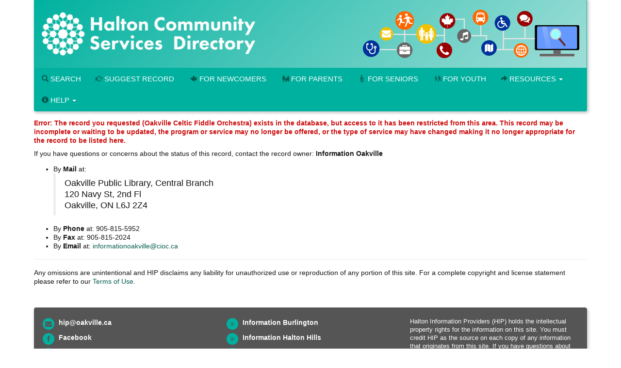

--- FILE ---
content_type: text/html; charset=UTF-8
request_url: https://halton.cioc.ca/record/OAK4412?Number=30
body_size: 7090
content:





<!DOCTYPE HTML PUBLIC "-//W3C//DTD HTML 4.01 Transitional//EN" "http://www.w3.org/TR/html4/loose.dtd">

<html lang="en-CA" class="no-js">
<head>
	<meta http-equiv="X-UA-Compatible" content="IE=edge">
	<meta charset="utf-8">

	<meta name="ROBOTS" content="NOINDEX,FOLLOW">


	<!--  Mobile viewport optimized: j.mp/bplateviewport -->
	<meta name="viewport" content="width=device-width, initial-scale=1.0">

	


	<title>Record Details</title>

	<link rel="shortcut icon" id="shortcut_icon" href="https://wptest.hipinfo.ca/wp-content/uploads/2024/01/favicon-32x32.png">

	<link rel="search" href="../" title="Search Start">
	<link rel="stylesheet" href="https://maxcdn.bootstrapcdn.com/font-awesome/4.6.1/css/font-awesome.min.css">

	<link rel="stylesheet" type="text/css" href="../styles/d/176736336900/ciocbasic_249.css" id="basic_style">
	<link rel="stylesheet" type="text/css" href="../styles/d/176736336900/cioctheme_249.css" id="template_style">

	
	



	<!-- All JavaScript at the bottom, except for Modernizr which enables HTML5 elements & feature detects -->
	<script src="../scripts/modernizr-2.0.6-custom.min_v206.js" type="text/javascript"></script>
	<!--[if lt IE 9 ]>
	<script src="../scripts/respond.min.js" type="text/javascript"></script>
	<![endif]-->


	<script type="text/javascript"><!--

		function add_class(el, classname) {
			if (!el) {
				return;
			}
			var myRE = new RegExp("\\b" + classname + "\\b");
			if (!myRE.test(el.className)) {
				if (el.className) {
					classname = ' ' + classname;
				}
				el.className += classname;
			}
		}

		function remove_class(el, classname) {
			if (!el) {
				return;
			}
			var classnames = el.className.split(' ');
			var newclasses = [];
			for (var i = 0; i < classnames.length; i++) {
				var cn = classnames[i];
				if (cn != classname) {
					newclasses.push(cn);
				}
			}
			el.className = newclasses.join(' ')
		}

		function hide(el) {
			add_class(el, 'NotVisible');
		}

		function show(el) {
			remove_class(el, 'NotVisible');
		}

		function openWin(pageToOpen, windowName) {
			popWin = window.open(pageToOpen, windowName, "toolbar=no,width=490,height=485,location=no,scrollBars=yes,resizable=no,titlebar=yes");
			popWin.focus();
		}

		function openWinL(pageToOpen, windowName) {
			popWin = window.open(pageToOpen, windowName, "toolbar=no,width=650,height=520,location=no,scrollBars=yes,resizable=no,titlebar=yes");
			popWin.focus();
		}

		function openWinXL(pageToOpen, windowName) {
			popWin = window.open(pageToOpen, windowName, "toolbar=no,width=755,height=550,location=no,scrollBars=yes,resizable=no,titlebar=yes");
			popWin.focus();
		}

	//--></script>

	<meta name="og:site_name" value="Halton Community Services Directory" />
	<script type="application/ld+json">
		{
			"@context" : "https://schema.org",
			"@type" : "WebSite",
			"name" : "Halton Community Services Directory",
			"alternateName" : "HCSD",
			"url" : "halton.cioc.ca"
		}
	</script>

</head>


<body  >
<a class="sr-only" href="#page_content">Skip to main content</a>

	<div id="body_content">

		
<nav class="navbar navbar-inverse navbar-static-top" id="CIOC_topnav">
	<div class="container-fluid">
		
		<div class="collapse navbar-collapse CIOC_nav_collapse">
			
			
			<ul class="nav navbar-nav navbar-left">
				<li><a href="https://www.hipinfo.ca"><span class="glyphicon glyphicon-home" aria-hidden="true"></span> Halton Community Services Directory</a></li>
			</ul>
			
			
			<ul class="nav navbar-nav navbar-right">
				<li><a href="mailto:hip@oakville.ca"><span class="glyphicon glyphicon-envelope" aria-hidden="true"></span> Contact Us</a></li>
			</ul>
			
			
			<ul class="nav navbar-nav navbar-right">
				
				
			</ul>
			
		</div>
	</div>
</nav>

<div class="container container-nocontrast">
	<div class="site-header" style="border-top: 0;">
		
		
		
		<div class="header-image header-logo " >
			<div class="row">
				
				<div class="col-xs-12">
					<div id="CIOC_logo">
						<a class="header-logo-link" href="https://www.hipinfo.ca">
							
							<img src="https://s3.amazonaws.com/cioc.halton/HCSD.png" class="img-responsive site-logo" alt="Halton Community Services Directory" >
							
							
						</a>
					</div>
				</div>
				
				
			</div>
		</div>
		
		
		<nav class="navbar navbar-default navbar-static-top" id="CIOC_mainnav">
			<div class="" id="CIOC_mainnav_container">
				
				<div class="navbar-header" id="CIOC_mainnav_header">
					<button type="button" class="navbar-toggle collapsed" data-toggle="collapse" data-target=".CIOC_nav_collapse" aria-expanded="false" aria-controls="navbar">
						<span class="sr-only">Toggle Menu</span>
						<span class="icon-bar"></span>
						<span class="icon-bar"></span>
						<span class="icon-bar"></span>
					</button>
				</div>
				<div class="collapse navbar-collapse navbar-left CIOC_nav_collapse CIOC_center_navbar" id="CIOC_mainnav_navbar">
					<ul class="nav navbar-nav">
						
						<li><a href="/"><span class="glyphicon glyphicon-search" aria-hidden="true"></span> Search</a></li>
						
						<li><a href="../feedback.asp"><span class="glyphicon glyphicon-hand-right" aria-hidden="true"></span> Suggest Record</a></li>
						
						<li><a href="https://newcomers.hipinfo.ca/"><i class="fa icon-maple menu-icon" aria-hidden="true"></i>For Newcomers</a></li>
						
						<li><a href="https://parents.hipinfo.ca/"><i class="fa icon-family menu-icon" aria-hidden="true"></i>For Parents</a></li>
						
						<li><a href="https://seniors.hipinfo.ca/"><i class="fa icon-cane menu-icon" aria-hidden="true"></i>For Seniors</a></li>
						
						<li><a href="https://youth.hipinfo.ca/"><i class="fa icon-school menu-icon" aria-hidden="true"></i>For Youth</a></li>
						
						
						
						<li class="dropdown">
							<a class="dropdown-toggle" aria-expanded="false" aria-haspopup="true" role="button" data-toggle="dropdown" href="#"><span aria-hidden="true" class="glyphicon glyphicon-share-alt"></span> Resources <span class="caret"></span></a>
							<ul class="dropdown-menu dropdown-menu-right">
								
								<li><a href="https://thrc.ca/ccdil/"><i class="fa fa-child menu-icon" aria-hidden="true"></i> Child Care Search</a></li>
								
								<li><a href="https://www.volunteerconnector.org/acton/volunteer-halton"><span class="glyphicon glyphicon-user menu-icon" aria-hidden="true"></span> Find a Volunteer Opportunity</a></li>
								
								<li><a href="https://www.helpinhalton.ca/"><i class="fa fa-share-alt" aria-hidden="true"></i> Print & Share Resources</a></li>
								
								<li><a href="/results.asp?DSTID=389"><span class="glyphicon glyphicon-bookmark menu-icon aria-hidden="true"></span> Service Navigation - How To Find...</a></li>
								
								<li><a href="/servcat.asp"><span class="fa fa-th-list menu-icon aria-hidden="true"></span> Browse Service Categories</a></li>
								
								<li><a href="/pages/hcsd-training-and-display-materials"><i class="glyphicon glyphicon-blackboard menu-icon"></i> HCSD Training</a></li>
								
								<li><a href="/pages/search-widgets"><i class="fa fa-search" aria-hidden="true"></i> Use Our Search Widgets on your Site</a></li>
								
								<li><a href="/customreport">--</a></li>
								
							</ul>
						</li>
						
						
						<li class="dropdown">
							<a class="dropdown-toggle" aria-expanded="false" aria-haspopup="true" role="button" data-toggle="dropdown" href="#"><span class="glyphicon glyphicon-info-sign" aria-hidden="true"></span> Help <span class="caret"></span></a>
							<ul class="dropdown-menu dropdown-menu-right">
								
								<li><a href="mailto:hip@oakville.ca"><i class="fa fa-cog menu-icon" aria-hidden="true"></i> Contact Us</a></li>
								
								<li><a href="/pages/open-data-project-oakville"><i class="fa fa-folder-open menu-icon"></i> Open Data Project (Oakville)</a></li>
								
								<li><a href="/pages/about-HIP-and-FAQs"><span class="glyphicon glyphicon-question-sign menu-icon" aria-hidden="true"></span> About / FAQs</a></li>
								
								<li><a href="/pages/hip-terms-of-use"><span class="glyphicon glyphicon-question-sign menu-icon" aria-hidden="true"></span> Terms of Use & Privacy</a></li>
								
								<li><a href="/pages/search-tips"><span class="glyphicon glyphicon-question-sign menu-icon" aria-hidden="true"></span> Search Tips</a></li>
								
								<li><a href="/pages/hcsd-training-and-display-materials"><span class="glyphicon glyphicon-question-sign menu-icon" aria-hidden="true"></span> HCSD Training</a></li>
								
								<li><a href="https://halton.cioc.ca/login.asp"><span class="glyphicon glyphicon-log-in menu-icon" aria-hidden="true"></span> Login</a></li>
								
							</ul>
						</li>
						
						
						<li style="display:none;"><a id="myListLink" href="../viewlist.asp" class="ListUI" style="display:none;"><span aria-hidden="true" class="glyphicon glyphicon-list-alt"></span> View List (<span id="myListCount"></span>)</a></li>
					</ul>
				</div>
				
			</div>
		</nav>
	</div>

	
	

	
	<ol class="breadcrumb">
		<li><a href="../">Home</a></li>
		<li class="active">
			Record Details
			
		</li>
	</ol>
	




		<div id="page_content" role="main">

		

			<p class="Alert" role="alert" id="show_page_error_msg">Error: The record you requested (Oakville Celtic Fiddle Orchestra) exists in the database, but access to it has been restricted from this area. This record may be incomplete or waiting to be updated, the program or service may no longer be offered, or the type of service may have changed making it no longer appropriate for the record to be listed here.</p>

		










<p>If you have questions or concerns about the status of this record, contact the record owner:<strong> Information Oakville</strong></p>


<ul>
	<li>By <strong>Mail</strong> at: <blockquote>Oakville Public Library, Central Branch&nbsp;<br>120 Navy St, 2nd Fl&nbsp;<br>Oakville, ON     L6J 2Z4</blockquote></li>
	<li>By <strong>Phone</strong> at: 905-815-5952</li>
	<li>By <strong>Fax</strong> at: 905-815-2024</li>
	<li>By <strong>Email</strong> at: <a href="mailto:informationoakville@cioc.ca">informationoakville@cioc.ca</a></li>
</ul>






		
		<div id="bottom-message-container">
			<hr id="bottom-message-hr">
			<p>Any omissions are unintentional and HIP disclaims any liability for unauthorized use or reproduction of any portion of this site. For a complete copyright and license statement please refer to our <a href="https://halton.cioc.ca/pages/hip-terms-of-use" target="_blank">Terms of Use</a>.</p>
		</div>
		</div>

				<div class="footer footer-narrow">
		<div class="row">
			
			<div class="col-xxs-12 col-xs-6 col-sm-4 footer-col">
				
				<div class="table link-table">
					
					
					
					<div class="table-row">
						<div class="table-cell icon-cell">
							<span class="fa-stack">
								<i class="fa fa-circle fa-stack-2x"></i>
								<i class="fa fa-envelope fa-inverse fa-stack-1x"></i>
							</span>
						</div>
						<div class="table-cell icon-cell-text"><a href="mailto:hip@oakville.ca">hip@oakville.ca</a></div>
					</div>
					
					
					
					<div class="table-row">
						<div class="table-cell icon-cell">
							<span class="fa-stack">
								<i class="fa fa-circle fa-stack-2x"></i>
								<i class="fa fa-facebook fa-inverse fa-stack-1x"></i>
							</span>
						</div>
						<div class="table-cell icon-cell-text"><a href="https://www.facebook.com/HIPinfoOnline">Facebook</a></div>
					</div>
					
					
					<div class="table-row">
						<div class="table-cell icon-cell">
							<span class="fa-stack">
								<i class="fa fa-circle fa-stack-2x"></i>
								<i class="fa fa-twitter fa-inverse fa-stack-1x"></i>
							</span>
						</div>
						<div class="table-cell icon-cell-text"><a href="https://twitter.com/HIPinfoOnline">X (Twitter)</a></div>
					</div>
					
					
					<div class="table-row">
						<div class="table-cell icon-cell">
							<span class="fa-stack">
								<i class="fa fa-circle fa-stack-2x"></i>
								<i class="fa fa-instagram fa-inverse fa-stack-1x"></i>
							</span>
						</div>
						<div class="table-cell icon-cell-text"><a href="https://www.instagram.com/hipinfo/">Instagram</a></div>
					</div>
					
					
					
					
				</div>
				
				<p><a href="/record/BTN2201"><img src="https://s3.amazonaws.com/cioc.halton/HIP.png" alt="Halton Information Providers" class="img-responsive"></a></p>
				
			</div>
			
			
			<div class="col-xxs-12 col-xs-6 col-sm-4 footer-col">
				
				
				<div class="table link-table">
					
					<div class="table-row">
						<div class="table-cell icon-cell">
							<span class="fa-stack">
								<i class="fa fa-circle fa-stack-2x"></i>
								<i class="fa fa-angle-double-right fa-inverse fa-stack-1x"></i>
							</span>
						</div>
						<div class="table-cell icon-cell-text"><a href="/record/BTN4017">Information Burlington</a></div>
					</div>
					
					<div class="table-row">
						<div class="table-cell icon-cell">
							<span class="fa-stack">
								<i class="fa fa-circle fa-stack-2x"></i>
								<i class="fa fa-angle-double-right fa-inverse fa-stack-1x"></i>
							</span>
						</div>
						<div class="table-cell icon-cell-text"><a href="/record/ACT4000">Information Halton Hills</a></div>
					</div>
					
					<div class="table-row">
						<div class="table-cell icon-cell">
							<span class="fa-stack">
								<i class="fa fa-circle fa-stack-2x"></i>
								<i class="fa fa-angle-double-right fa-inverse fa-stack-1x"></i>
							</span>
						</div>
						<div class="table-cell icon-cell-text"><a href="/record/OAK0001">Information Oakville</a></div>
					</div>
					
					<div class="table-row">
						<div class="table-cell icon-cell">
							<span class="fa-stack">
								<i class="fa fa-circle fa-stack-2x"></i>
								<i class="fa fa-angle-double-right fa-inverse fa-stack-1x"></i>
							</span>
						</div>
						<div class="table-cell icon-cell-text"><a href="/record/MIL0000">Information Milton</a></div>
					</div>
					
					<div class="table-row">
						<div class="table-cell icon-cell">
							<span class="fa-stack">
								<i class="fa fa-circle fa-stack-2x"></i>
								<i class="fa fa-angle-double-right fa-inverse fa-stack-1x"></i>
							</span>
						</div>
						<div class="table-cell icon-cell-text"><a href="/record/OAK2712">The Halton Resource Connection, Child Care Directory and Information Line</a></div>
					</div>
					
					<div class="table-row">
						<div class="table-cell icon-cell">
							<span class="fa-stack">
								<i class="fa fa-circle fa-stack-2x"></i>
								<i class="fa fa-angle-double-right fa-inverse fa-stack-1x"></i>
							</span>
						</div>
						<div class="table-cell icon-cell-text"><a href="/record/BTN1924">Volunteer Halton</a></div>
					</div>
					
				</div>
				
			</div>
			
			
			<div class="col-xxs-12 col-xs-12 col-sm-4 footer-col">
				<p style="font-size:small;">Halton Information Providers (HIP) holds the intellectual property rights for the information on this site.  You must credit HIP as the source on each copy of any information that originates from this site.  If you have questions about linking to the website or the Halton Community Services Directory, or using information from the directory, please see our <a href="/pages/hip-terms-of-use">Terms of Use</a> or email <a href="mailto:HIP@oakville.ca">HIP@oakville.ca</a>.</p>
			</div>
			
		</div>
	</div>
</div>


			<div class="container-fluid">
				<footer class="last-line">
					<div class="copyright">&copy; 2026 Halton Information Providers</div>
					<div class="cioc-attribution">This database runs on the <a href="http://www.opencioc.org/">OpenCIOC Platform</a></div>
				</footer>
			</div>


	</div> <!--! end of #container -->

		
                <script src="https://ajax.googleapis.com/ajax/libs/jquery/1.9.1/jquery.min.js"></script>
                <script src="https://code.jquery.com/jquery-migrate-1.2.1.min.js"></script>
                <script src="https://ajax.googleapis.com/ajax/libs/jqueryui/1.9.0/jquery-ui.min.js"></script>
                <script type="text/javascript">$.widget.bridge("uibutton", jQuery.ui.button);$.widget.bridge("uitooltip", jQuery.ui.tooltip);</script>
                
                <script src="https://maxcdn.bootstrapcdn.com/bootstrap/3.3.5/js/bootstrap.min.js" integrity="sha256-Sk3nkD6mLTMOF0EOpNtsIry+s1CsaqQC1rVLTAy+0yc= sha512-K1qjQ+NcF2TYO/eI3M6v8EiNYZfA95pQumfvcVrTHtwQVDG+aHRqLi/ETn2uB+1JqwYqVG3LIvdm9lj6imS/pQ==" crossorigin="anonymous"></script>
                <script src="https://cdn.jsdelivr.net/bootstrap.jasny/3.13/js/jasny-bootstrap.min.js"></script>
            
            

		
	
	<script type="text/javascript">
	 (
	  function() {
		  class CiocCookieConsent extends EventTarget {
			constructor() {
				super();
				var self = this;
				this.COOKIE_CONSENT_KEY = 'cioc_cookie_consent';
				this.prompt_enabled = false;
				window.addEventListener("storage", function(e)
						{self.onStorageChange(e)});
				this.consent_state = this.check_stored_consent_state();
			}
			check_stored_consent_state() {
				let value = localStorage.getItem(this.COOKIE_CONSENT_KEY);
				return this.parse_stored_consent_state(value);
			}
			parse_stored_consent_state(value) {
				if (value) {
					let parsed = JSON.parse(value);
					let date_saved = new Date(parsed.date_saved);
					let maxage = date_saved.getTime() + (3600*24*182*1000);
					if(Date.now() > maxage) {
						localStorage.removeItem(this.COOKIE_CONSENT_KEY);
						return null;
					}
					return parsed;
				}
				return null;
			}
			emitConsentChangeEvent() {
				this.dispatchEvent(new CustomEvent("cookieconsentchanged", { detail: this.consent_state }));
			}
			onStorageChange(e) {
				if(e.key == this.COOKIE_CONSENT_KEY){
					this.consent_state = this.parse_stored_consent_state(e.newvalue);
					this.emitConsentChangeEvent();
				}
			}
			isAnalyticsAllowed() {
				if (!this.prompt_enabled) {
					return true;
				}
				return this.consent_state && this.consent_state.cookies_allowed === 'all';
			}
			storeConsentChange(cookies_allowed) {
				this.consent_state = {'date_saved': (new Date()).toISOString(),
						'cookies_allowed': cookies_allowed}
				let value = JSON.stringify(this.consent_state);
				localStorage.setItem(this.COOKIE_CONSENT_KEY, value);
				this.emitConsentChangeEvent();
				jQuery('#cioc-inline-cookie-prompt').hide();
				jQuery('#cioc-cookie-prompt-modal').modal('hide');
			}
			acceptAll() {
				this.storeConsentChange('all');
			}
			acceptNeccessary() {
				this.storeConsentChange('necessary');
			}
			configureUI($){
				var self = this;
				if(!this.consent_state) {
					$('#cioc-inline-cookie-prompt').show();
				}
				$("#body_content").on('click', '.cioc-cookie-accept-all', function() {
					self.acceptAll();
				}).on('click', '.cioc-cookie-only-necessary', function() {
					self.acceptNeccessary();
				});
			}
		  }
		  if(!window.cioc_cookie_consent) {
			  window.cioc_cookie_consent = new CiocCookieConsent();
			  if (window.cioc_cookie_consent.prompt_enabled) {
				  jQuery(function(){
					window.cioc_cookie_consent.configureUI(jQuery);
				  });
			  }
		  }

	  })();
	 </script>

		<script type="text/javascript" src="../scripts/ciocbasic.min_v1744558897.js"></script>

		
	<script type="text/javascript">
	(function() {
	var list_nums = [];

	var init = function() {
		init_list_adder({
			has_session: false,
			list_view_mode: false,
			already_added: list_nums,
			ct_update_url: "../ct/push",
			list_update_url: "../jsonfeeds/updatelist.asp",
			domain: 'CIC'
			});
	}
	jQuery(init);
	})();
	</script>

	
	<!-- Google Analytics -->
	<script type="text/javascript">
		(function() {
		window.dataLayer = window.dataLayer || [];
		window.gtag = function(){dataLayer.push(arguments);}
		if (window.cioc_cookie_consent.prompt_enabled) {
			gtag('consent', 'default', {
				'ad_user_data': 'denied',
				'ad_personalization': 'denied',
				'ad_storage': 'denied',
				'analytics_storage': 'denied',
			});
		}
		gtag('js', new Date());
		var record_page_event = function() {
		  var gtagScript = document.createElement('script');
		  gtagScript.async = true;
		  gtagScript.src = "https://www.googletagmanager.com/gtag/js?id=G-TC5DX0MSYX";

		  var firstScript = document.getElementsByTagName('script')[0];
		  firstScript.parentNode.insertBefore(gtagScript,firstScript);

			
		{
			
			let d = {"dimension1": "PUBLIC", "dimension2": "en-CA", "dimension3": "CIC-129"};
			if(window.cioc_results_count) {
			   d['metric4'] = window.cioc_results_count;
			}

			window.cioc_ga4_code = 'G-TC5DX0MSYX';
			window.cioc_ga4_dimensions = d;
			gtag('config', window.cioc_ga4_code,  {send_page_view: false});
			gtag('event', 'page_view', jQuery.merge(
				{page_title: document.title,
				page_location: location.href, send_to:
				window.cioc_ga4_code}, d)
			);
		}
		}
		var record_consent = function() {
			gtag('consent', 'update', {
				'ad_user_data': 'denied',
				'ad_personalization': 'denied',
				'ad_storage': 'denied',
				'analytics_storage': 'granted',
			});
		}
		if (window.cioc_cookie_consent.prompt_enabled) {
			if (window.cioc_cookie_consent.isAnalyticsAllowed()) {
				record_consent();
				record_page_event();
			} else {
				window.cioc_cookie_consent.addEventListener('cookieconsentchanged', function() {
					if (window.cioc_cookie_consent.isAnalyticsAllowed()) {
						record_consent();
						record_page_event();
					}
				});
			}
		} else {
			record_page_event();
		}
			
			
		})();

	</script>
	<!-- End Google Analytics -->
	
	
</body>
</html>











--- FILE ---
content_type: application/javascript
request_url: https://halton.cioc.ca/scripts/ciocbasic.min_v1744558897.js
body_size: 4523
content:
window.CIOC={};
(function(a,b){b.do_drop_down_navigation=function(){for(var f=a.getElementById("ActionList").options,e=0;e<f.length;e++)if(f[e].selected){var d=f[e].getAttribute("href");d&&("undefined"!=typeof f[e].attributes.newwindow?b.open(d):b.location.href=d);break}};jQuery(function(f){f("[data-toggle=dialog]").each(function(){var e=f(this),d=f(e.data("target")),m={autoOpen:!1,title:d.data("title"),modal:d.data("modal")};d.dialog(m);e.click(function(){d.dialog("isOpen")?d.dialog("close"):d.dialog("open")})})})})(document,window);
function CheckAll(a,b){a||="IDList";var f=b;b||(f=document.RecordList);b=f.elements.length;for(var e=0;e<b;e++){var d=f.elements[e];d.name===a&&(d.checked=!0)}}function ClearAll(a,b){a||="IDList";var f=b;b||(f=document.RecordList);b=f.elements.length;for(var e=0;e<b;e++){var d=f.elements[e];d.name===a&&(d.checked=!1)}}function add_class(a,b){a&&!(new RegExp("\\b"+b+"\\b")).test(a.className)&&(a.className&&(b=" "+b),a.className+=b)}
function remove_class(a,b){if(a){for(var f=a.className.split(" "),e=[],d=0;d<f.length;d++){var m=f[d];m!==b&&e.push(m)}a.className=e.join(" ")}}function hide(a){add_class(a,"NotVisible")}function show(a){remove_class(a,"NotVisible")}function openWin(a,b){window.open(a,b,"toolbar=no,width=490,height=485,location=no,scrollBars=yes,resizable=no,titlebar=yes").focus()}
function openWinL(a,b){window.open(a,b,"toolbar=no,width=650,height=520,location=no,scrollBars=yes,resizable=no,titlebar=yes").focus()}function openWinXL(a,b){window.open(a,b,"toolbar=no,width=755,height=550,location=no,scrollBars=yes,resizable=no,titlebar=yes").focus()}jQuery(function(a){var b={sm:openWin,lg:openWinL,xl:openWinXL};a(document).on("click","a.poplink",function(){var f=a(this).data("popargs");(b[f.size||"sm"]||openWin)(this.href,f.name||"popwin");return!1})});
(function(){var a=jQuery,b={},f=function(c){null!==c&&"undefined"!==typeof c?a("#myListCount").text(c):(c=a("#myListCount").text())&&(c=parseInt(c,10));c?b.myListLink.show():b.myListLink.hide()},e=function(c){a.each(c,function(k,n){a("#added_to_list_"+n).show();a("#add_to_list_"+n).hide()})},d=function(c){return function(k){k.fail?alert(k.errinfo):(k.ids?f(a.grep(k.ids,g[b.domain]).length):k.count?f(k.count):f(0),e([c]))}},m=function(c){c=a(c.currentTarget).data("id");a.ajax({success:d(c),dataType:"json",
error:function(){alert("Error")},data:{id:c},type:"POST",url:b.current_list_url})},t=function(c){return function(k){if(k.fail)alert(k.errinfo);else{k=!0;if(c){var n=a("#results_table #remove_from_list_"+c);n.length?n.parent().parent().remove():(k=!1,n=a("#results_container #remove_from_list_"+c),n.parents(".dlist-result").remove())}(k?1!==a("#results_table tr").length:0!==a("#results_container .dlist-result").length)&&c||(a("#records_ui").hide(),a("#no_records_message").show())}}},r=function(c){c=
a(c.currentTarget).data("id");a.ajax({success:t(c),dataType:"json",error:function(){alert("Error")},data:{ID:c,RemoveItem:b.domain},type:"POST",url:b.current_list_url})},p=function(c){a.ajax({success:t(),dataType:"json",error:function(){alert("Error")},data:{ID:"all",RemoveItem:b.domain},type:"POST",url:b.current_list_url})},g={CIC:function(c){return/^[A-Za-z]{3}[0-9]{4,5}$/.test(c)},VOL:function(c){return/^[1-9][0-9]*$/.test(c)}},l=function(c){if(c.fail)q();else if(c.inrequest){var k=a.grep(c.ids,
g[b.domain]);e(k);f(k.length);(c=c.previous_ids)&&a.each(c,function(n,u){a("#ct_added_to_previous_request_"+u).show()});a(".ListUI img").prop("src",function(n,u){return u.replace("list","referral")});a("#list_header_text").hide();a("#ct_header_text").show();b.current_list_url=b.ct_update_url;h()}else q()},q=function(){var c=function(){b.list_view_mode||e(b.already_added||[]);b.current_list_url=b.list_view_mode&&"ct"===b.list_view_mode?b.ct_update_url:b.list_update_url;f((b.already_added||[]).length);
h()};b.list_view_mode||b.has_session?c():a.ajax({dataType:"json",error:null,url:b.list_update_url,data:{SessionTest:"on"},type:"POST",success:function(k){k.has_session&&c()}})},h=function(){a(".HideListUI").delegate(".add_to_list","click",m).delegate(".remove_from_list","click",r).removeClass("HideListUI");a("#remove_all_from_list").click(p);a.browser.msie&&"8.0">a.browser.msie&&a(".ListUI").removeClass("FixIE")};window.init_list_adder=function(c){b=c;b.myListLink=a("#myListLink").parent(":hidden").add("#myListLink");
c.in_request?a.ajax({success:l,dataType:"json",error:null,type:"POST",url:c.in_request}):q()}})();this.JSON||(this.JSON={});
(function(){function a(g){return 10>g?"0"+g:g}function b(g){d.lastIndex=0;return d.test(g)?'"'+g.replace(d,function(l){var q=r[l];return"string"===typeof q?q:"\\u"+("0000"+l.charCodeAt(0).toString(16)).slice(-4)})+'"':'"'+g+'"'}function f(g,l){var q=m,h=l[g];h&&"object"===typeof h&&"function"===typeof h.toJSON&&(h=h.toJSON(g));"function"===typeof p&&(h=p.call(l,g,h));switch(typeof h){case "string":return b(h);case "number":return isFinite(h)?String(h):"null";case "boolean":case "null":return String(h);
case "object":if(!h)return"null";m+=t;var c=[];if("[object Array]"===Object.prototype.toString.apply(h)){var k=h.length;for(g=0;g<k;g+=1)c[g]=f(g,h)||"null";l=0===c.length?"[]":m?"[\n"+m+c.join(",\n"+m)+"\n"+q+"]":"["+c.join(",")+"]";m=q;return l}if(p&&"object"===typeof p)for(k=p.length,g=0;g<k;g+=1){var n=p[g];"string"===typeof n&&(l=f(n,h))&&c.push(b(n)+(m?": ":":")+l)}else for(n in h)Object.hasOwnProperty.call(h,n)&&(l=f(n,h))&&c.push(b(n)+(m?": ":":")+l);l=0===c.length?"{}":m?"{\n"+m+c.join(",\n"+
m)+"\n"+q+"}":"{"+c.join(",")+"}";m=q;return l}}"function"!==typeof Date.prototype.toJSON&&(Date.prototype.toJSON=function(g){return isFinite(this.valueOf())?this.getUTCFullYear()+"-"+a(this.getUTCMonth()+1)+"-"+a(this.getUTCDate())+"T"+a(this.getUTCHours())+":"+a(this.getUTCMinutes())+":"+a(this.getUTCSeconds())+"Z":null},String.prototype.toJSON=Number.prototype.toJSON=Boolean.prototype.toJSON=function(g){return this.valueOf()});var e=/[\u0000\u00ad\u0600-\u0604\u070f\u17b4\u17b5\u200c-\u200f\u2028-\u202f\u2060-\u206f\ufeff\ufff0-\uffff]/g,
d=/[\\"\x00-\x1f\x7f-\x9f\u00ad\u0600-\u0604\u070f\u17b4\u17b5\u200c-\u200f\u2028-\u202f\u2060-\u206f\ufeff\ufff0-\uffff]/g,m,t,r={"\b":"\\b","\t":"\\t","\n":"\\n","\f":"\\f","\r":"\\r",'"':'\\"',"\\":"\\\\"},p;"function"!==typeof JSON.stringify&&(JSON.stringify=function(g,l,q){var h;t=m="";if("number"===typeof q)for(h=0;h<q;h+=1)t+=" ";else"string"===typeof q&&(t=q);if((p=l)&&"function"!==typeof l&&("object"!==typeof l||"number"!==typeof l.length))throw Error("JSON.stringify");return f("",{"":g})});
"function"!==typeof JSON.parse&&(JSON.parse=function(g,l){function q(h,c){var k,n=h[c];if(n&&"object"===typeof n)for(k in n)if(Object.hasOwnProperty.call(n,k)){var u=q(n,k);void 0!==u?n[k]=u:delete n[k]}return l.call(h,c,n)}g=String(g);e.lastIndex=0;e.test(g)&&(g=g.replace(e,function(h){return"\\u"+("0000"+h.charCodeAt(0).toString(16)).slice(-4)}));if(/^[\],:{}\s]*$/.test(g.replace(/\\(?:["\\\/bfnrt]|u[0-9a-fA-F]{4})/g,"@").replace(/"[^"\\\n\r]*"|true|false|null|-?\d+(?:\.\d*)?(?:[eE][+\-]?\d+)?/g,
"]").replace(/(?:^|:|,)(?:\s*\[)+/g,"")))return g=eval("("+g+")"),"function"===typeof l?q({"":g},""):g;throw new SyntaxError("JSON.parse");})})();
(function(){window.get_form_values=function(a){var b={};jQuery(a).find("input,select,textarea").each(function(f){if(this.name)if(b[this.name]||(b[this.name]=[]),"select"===this.nodeName.toLowerCase()){var e=b[this.name];$(this).find("option").each(function(d){this.selected&&e.push(this.value)})}else("input"!==this.nodeName.toLowerCase()||"checkbox"!==this.type&&"radio"!==this.type||this.checked)&&b[this.name].push(this.value||"")});return b};window.restore_form_values=function(a,b){var f=jQuery;f(a).find("input,select,textarea").each(function(e){if(this.name){var d=
b[this.name];"undefined"!=typeof d&&null!==d&&("input"!==this.nodeName.toLowerCase()||"checkbox"!==this.type&&"radio"!==this.type?"select"===this.nodeName.toLowerCase()?f(this).find("option").each(function(m){this.selected=1<d.length?0<=f.inArray(this.value,d):0===d.length?!1:this.value===d[0]}):this.value=d.length?d[0]:"":this.checked=1<d.length?0<=f.inArray(this.value,d):0===d.length?!1:this.value===d[0])}})};window.init_cached_state=function(a){var b=jQuery;a=a||"#EntryForm";onbeforeunload_fns=
[];onbeforerestorevalues_fns=[];var f=function(){var e=document.getElementById("cache_form_values");if(e){var d={form_values:get_form_values(a)};b.each(onbeforeunload_fns,function(m,t){t(d)});e.value=JSON.stringify(d)}};document.addEventListener("visibilitychange",function(){"hidden"==document.visibilityState&&f()});document.addEventListener("freeze",f);window.addEventListener("pagehide",f);window.cache_register_onbeforeunload=function(e){onbeforeunload_fns.push(e)};window.cache_register_onbeforerestorevalues=
function(e){onbeforerestorevalues_fns.push(e)};window.restore_cached_state=function(){b(window).on("pageshow",function(e){if(!e.originalEvent.persisted&&(e=document.getElementById("cache_form_values"))&&e.value){var d=JSON.parse(e.value);b.each(onbeforerestorevalues_fns,function(m,t){t(d)});restore_form_values(a,d.form_values)}})}}})();
(function(){var a=jQuery,b={"en-CA":"d M yy",de:"dd.mm.yy",fr:"d M yy",it:"d M yy",nl:"d M yy",no:"d M yy",pt:"d-mm-yy",sv:"d M yy",hu:"M d. yy",ro:"d M yy",hr:"d M yy",sl:"d M yy",bg:"d MM yy",ru:"d M yy",tr:"d M yy",lv:"d M yy",lt:"d M yy",ko:"yy/mm/dd","zh-CN":"yy/mm/dd",th:"d M yy"},f={"en-CA":!0,"":!0},e={},d={"fr-CA":"fr","es-MX":"es"},m=function(){var r=a(this),p=r.data("culture"),g=b[p]||a.datepicker.regional[p].dateFormat,l={};r.hasClass("NoYear")&&(g=g.replace(/[\- .\/]*yy[\/]?/,""),l={beforeShow:function(q,
h){h.dpDiv.addClass("NoYearDatePicker")},onClose:function(q,h){h.dpDiv.removeClass("NoYearDatePicker")},changeYear:!1});l.dateFormat=g;r.datepicker(a.extend({},a.datepicker.regional[p],l)).prop("autocomplete","off")},t=function(r){a.getScript("https://ajax.googleapis.com/ajax/libs/jqueryui/"+a.ui.version+"/i18n/jquery.ui.datepicker-"+r+".min.js",function(){f[r]=!0;a.each(e[r],function(){m.call(this)});delete e[r]})};a.datepicker.regional["en-CA"]=a.extend({},a.datepicker.regional[""]);a.fn.extend({autodatepicker:function(){return this.each(function(){var r=
a(this);var p=r.parents("[lang]").first().prop("lang")||"en-CA";p=d[p]||p;r.data("culture",p);f[p]?m.call(this):(r=e[p],r||(r=e[p]=[],t(p)),r.push(this))})}});jQuery(function(){a("input.DatePicker").autodatepicker()})})();
